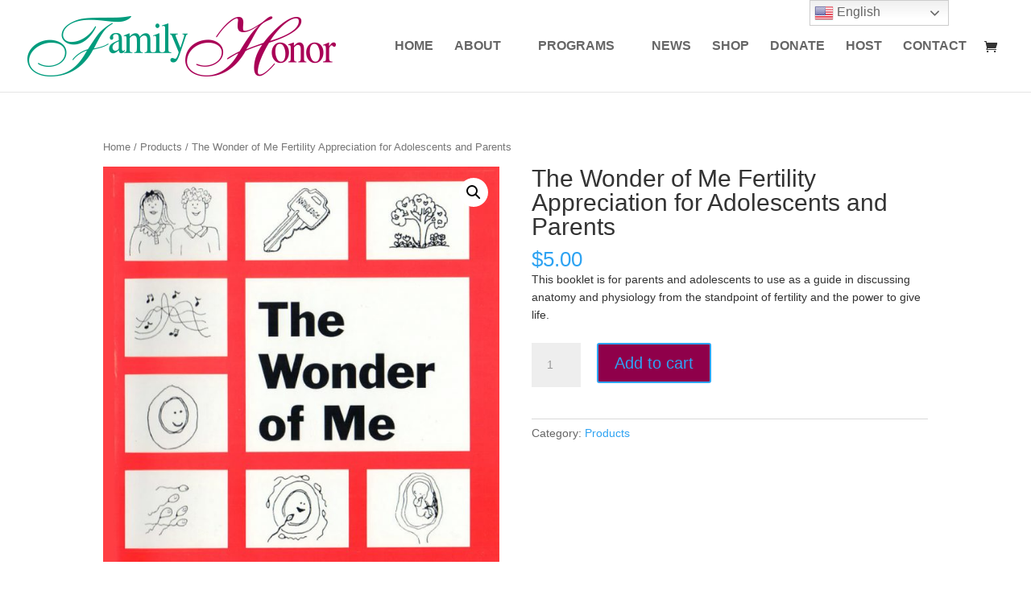

--- FILE ---
content_type: text/html; charset=UTF-8
request_url: http://familyhonor.mojoe.net/product/wonder-fertility-appreciation-adolescents-parents/
body_size: 17975
content:
<!DOCTYPE html>
<html lang="en-US">
<head>
	<meta charset="UTF-8" />
<meta http-equiv="X-UA-Compatible" content="IE=edge">
	<link rel="pingback" href="http://familyhonor.mojoe.net/xmlrpc.php" />

	<script type="text/javascript">
		document.documentElement.className = 'js';
	</script>
	
	<meta name='robots' content='index, follow, max-image-preview:large, max-snippet:-1, max-video-preview:-1' />

		<!-- Meta Tag Manager -->
		<meta name="keywords" content="Chastity Programs, Be Not Afraid, Virtue, Parenting, Theology of the Body, Intentionality, Sexual, Health, Family Values, Relationship Education, Abstinence, Parents, Single Parents, Health, Biblical Principles, Puberty, Columbia, South Carolina" />
		<meta name="description" content="Family Honor is a non-profit organization that presents parent-teen and parent-only programs on chastity, family communication, and Theology of the Body. " />
		<meta name="expires" content="1" />
		<meta name="robots" content="FOLLOW, INDEX" />
		<meta name="revisit-after" content="20 DAYS" />
		<meta name="distribution" content="Global" />
		<meta name="rating" content="General" />
		<meta name="Classification" content="BUSINESS AND ECONOMY" />
		<meta name="Copyright" content="Copyright Family Honor Inc., http://familyhonor.org, Chastity and Family Values education services in Columbia, South Carolina" />
		<meta http-equiv="reply-to" content="info@familyhonor.org" />
		<meta name="Location" content="Columbia, South Carolina" />
		<meta name="Language" content="English and Spanish" />
		<meta name="document-type" content="Public" />
		<meta name="document-rating" content="Safe for Kids" />
		<meta name="document-distribution" content="Global" />
		<meta name="document-classification" content="Internet" />
		<meta name="classification" content="Business and Economy" />
		<meta name="DC.Title" content="Chastity and Family Values education services in Columbia, South Carolina" />
		<meta name="DC.Creator" content="Copyright Famliy Honor Inc., https://familyhonor.org, Chastity and Family Values education services in Columbia, South Carolina" />
		<meta name="DC.Subject" content="Chastity and Family Values education services in Columbia, South Carolina" />
		<meta name="DC.Cescription" content="Family Honor is a non-profit organization that presents parent-teen and parent-only programs on chastity, family communication, and Theology of the Body. " />
		<meta name="DC.Coverage.PlacewName" content="Columbia, South Carolina" />
		<meta name="author" content="Famliy Honor Inc., https://familyhonor.org, Chastity and Family Values education services in Columbia, South Carolina" />
		<meta name="Owner" content="Copyright Famliy Honor Inc., https://familyhonor.org, Chastity and Family Values education services in Columbia, South Carolina" />
		<meta name="geo.position" content="34.004460;-81.027350" />
		<meta name="geo.country" content="US" />
		<meta name="geo.region" content="US-SC" />
		<meta name="geo.placename" content="Columbia, South Carolina, 29201, USA" />
		<meta name="ICBM" content="34.004460;-81.027350" />
		<meta name="tgn.id" content="7013641" />
		<meta name="tgn.name" content="Columbia" />
		<meta name="tgn.nation" content="United States" />
		<meta name="google-site-verification" content="pNa765YkdOHMbntN-kyXdafZHUmNhai1gHj_iy2Li74" />
		<!-- / Meta Tag Manager -->
<script type="text/javascript">
			let jqueryParams=[],jQuery=function(r){return jqueryParams=[...jqueryParams,r],jQuery},$=function(r){return jqueryParams=[...jqueryParams,r],$};window.jQuery=jQuery,window.$=jQuery;let customHeadScripts=!1;jQuery.fn=jQuery.prototype={},$.fn=jQuery.prototype={},jQuery.noConflict=function(r){if(window.jQuery)return jQuery=window.jQuery,$=window.jQuery,customHeadScripts=!0,jQuery.noConflict},jQuery.ready=function(r){jqueryParams=[...jqueryParams,r]},$.ready=function(r){jqueryParams=[...jqueryParams,r]},jQuery.load=function(r){jqueryParams=[...jqueryParams,r]},$.load=function(r){jqueryParams=[...jqueryParams,r]},jQuery.fn.ready=function(r){jqueryParams=[...jqueryParams,r]},$.fn.ready=function(r){jqueryParams=[...jqueryParams,r]};</script>
	<!-- This site is optimized with the Yoast SEO plugin v20.5 - https://yoast.com/wordpress/plugins/seo/ -->
	<title>The Wonder of Me Fertility Appreciation for Adolescents and Parents - Family Honor</title>
	<link rel="canonical" href="http://familyhonor.mojoe.net/product/wonder-fertility-appreciation-adolescents-parents/" />
	<script type="application/ld+json" class="yoast-schema-graph">{"@context":"https://schema.org","@graph":[{"@type":"WebPage","@id":"http://familyhonor.mojoe.net/product/wonder-fertility-appreciation-adolescents-parents/","url":"http://familyhonor.mojoe.net/product/wonder-fertility-appreciation-adolescents-parents/","name":"The Wonder of Me Fertility Appreciation for Adolescents and Parents - Family Honor","isPartOf":{"@id":"http://familyhonor.mojoe.net/#website"},"primaryImageOfPage":{"@id":"http://familyhonor.mojoe.net/product/wonder-fertility-appreciation-adolescents-parents/#primaryimage"},"image":{"@id":"http://familyhonor.mojoe.net/product/wonder-fertility-appreciation-adolescents-parents/#primaryimage"},"thumbnailUrl":"http://familyhonor.mojoe.net/wp-content/uploads/2017/09/The-Wonder-of-Me.jpg","datePublished":"2017-09-20T21:47:41+00:00","dateModified":"2022-06-10T15:51:42+00:00","breadcrumb":{"@id":"http://familyhonor.mojoe.net/product/wonder-fertility-appreciation-adolescents-parents/#breadcrumb"},"inLanguage":"en-US","potentialAction":[{"@type":"ReadAction","target":["http://familyhonor.mojoe.net/product/wonder-fertility-appreciation-adolescents-parents/"]}]},{"@type":"ImageObject","inLanguage":"en-US","@id":"http://familyhonor.mojoe.net/product/wonder-fertility-appreciation-adolescents-parents/#primaryimage","url":"http://familyhonor.mojoe.net/wp-content/uploads/2017/09/The-Wonder-of-Me.jpg","contentUrl":"http://familyhonor.mojoe.net/wp-content/uploads/2017/09/The-Wonder-of-Me.jpg","width":800,"height":800},{"@type":"BreadcrumbList","@id":"http://familyhonor.mojoe.net/product/wonder-fertility-appreciation-adolescents-parents/#breadcrumb","itemListElement":[{"@type":"ListItem","position":1,"name":"Home","item":"http://familyhonor.mojoe.net/"},{"@type":"ListItem","position":2,"name":"Shop","item":"http://familyhonor.mojoe.net/shop/"},{"@type":"ListItem","position":3,"name":"The Wonder of Me Fertility Appreciation for Adolescents and Parents"}]},{"@type":"WebSite","@id":"http://familyhonor.mojoe.net/#website","url":"http://familyhonor.mojoe.net/","name":"Family Honor","description":"Truth and Meaning of Sexuality, Love, and Family.","potentialAction":[{"@type":"SearchAction","target":{"@type":"EntryPoint","urlTemplate":"http://familyhonor.mojoe.net/?s={search_term_string}"},"query-input":"required name=search_term_string"}],"inLanguage":"en-US"}]}</script>
	<!-- / Yoast SEO plugin. -->


<link rel="alternate" type="application/rss+xml" title="Family Honor &raquo; Feed" href="http://familyhonor.mojoe.net/feed/" />
<link rel="alternate" type="application/rss+xml" title="Family Honor &raquo; Comments Feed" href="http://familyhonor.mojoe.net/comments/feed/" />
<link rel="alternate" type="application/rss+xml" title="Family Honor &raquo; The Wonder of Me Fertility Appreciation for Adolescents and Parents Comments Feed" href="http://familyhonor.mojoe.net/product/wonder-fertility-appreciation-adolescents-parents/feed/" />
<meta content="Divi v.4.20.4" name="generator"/><link rel='stylesheet' id='vtprd-front-end-style-css' href='http://familyhonor.mojoe.net/wp-content/plugins/pricing-deals-for-woocommerce/core/css/vtprd-front-end-min.css?ver=6.2' type='text/css' media='all' />
<link rel='stylesheet' id='wp-block-library-css' href='http://familyhonor.mojoe.net/wp-includes/css/dist/block-library/style.min.css?ver=6.2' type='text/css' media='all' />
<style id='wp-block-library-theme-inline-css' type='text/css'>
.wp-block-audio figcaption{color:#555;font-size:13px;text-align:center}.is-dark-theme .wp-block-audio figcaption{color:hsla(0,0%,100%,.65)}.wp-block-audio{margin:0 0 1em}.wp-block-code{border:1px solid #ccc;border-radius:4px;font-family:Menlo,Consolas,monaco,monospace;padding:.8em 1em}.wp-block-embed figcaption{color:#555;font-size:13px;text-align:center}.is-dark-theme .wp-block-embed figcaption{color:hsla(0,0%,100%,.65)}.wp-block-embed{margin:0 0 1em}.blocks-gallery-caption{color:#555;font-size:13px;text-align:center}.is-dark-theme .blocks-gallery-caption{color:hsla(0,0%,100%,.65)}.wp-block-image figcaption{color:#555;font-size:13px;text-align:center}.is-dark-theme .wp-block-image figcaption{color:hsla(0,0%,100%,.65)}.wp-block-image{margin:0 0 1em}.wp-block-pullquote{border-bottom:4px solid;border-top:4px solid;color:currentColor;margin-bottom:1.75em}.wp-block-pullquote cite,.wp-block-pullquote footer,.wp-block-pullquote__citation{color:currentColor;font-size:.8125em;font-style:normal;text-transform:uppercase}.wp-block-quote{border-left:.25em solid;margin:0 0 1.75em;padding-left:1em}.wp-block-quote cite,.wp-block-quote footer{color:currentColor;font-size:.8125em;font-style:normal;position:relative}.wp-block-quote.has-text-align-right{border-left:none;border-right:.25em solid;padding-left:0;padding-right:1em}.wp-block-quote.has-text-align-center{border:none;padding-left:0}.wp-block-quote.is-large,.wp-block-quote.is-style-large,.wp-block-quote.is-style-plain{border:none}.wp-block-search .wp-block-search__label{font-weight:700}.wp-block-search__button{border:1px solid #ccc;padding:.375em .625em}:where(.wp-block-group.has-background){padding:1.25em 2.375em}.wp-block-separator.has-css-opacity{opacity:.4}.wp-block-separator{border:none;border-bottom:2px solid;margin-left:auto;margin-right:auto}.wp-block-separator.has-alpha-channel-opacity{opacity:1}.wp-block-separator:not(.is-style-wide):not(.is-style-dots){width:100px}.wp-block-separator.has-background:not(.is-style-dots){border-bottom:none;height:1px}.wp-block-separator.has-background:not(.is-style-wide):not(.is-style-dots){height:2px}.wp-block-table{margin:0 0 1em}.wp-block-table td,.wp-block-table th{word-break:normal}.wp-block-table figcaption{color:#555;font-size:13px;text-align:center}.is-dark-theme .wp-block-table figcaption{color:hsla(0,0%,100%,.65)}.wp-block-video figcaption{color:#555;font-size:13px;text-align:center}.is-dark-theme .wp-block-video figcaption{color:hsla(0,0%,100%,.65)}.wp-block-video{margin:0 0 1em}.wp-block-template-part.has-background{margin-bottom:0;margin-top:0;padding:1.25em 2.375em}
</style>
<link rel='stylesheet' id='wc-blocks-vendors-style-css' href='http://familyhonor.mojoe.net/wp-content/plugins/woocommerce/packages/woocommerce-blocks/build/wc-blocks-vendors-style.css?ver=9.8.4' type='text/css' media='all' />
<link rel='stylesheet' id='wc-blocks-style-css' href='http://familyhonor.mojoe.net/wp-content/plugins/woocommerce/packages/woocommerce-blocks/build/wc-blocks-style.css?ver=9.8.4' type='text/css' media='all' />
<style id='global-styles-inline-css' type='text/css'>
body{--wp--preset--color--black: #000000;--wp--preset--color--cyan-bluish-gray: #abb8c3;--wp--preset--color--white: #ffffff;--wp--preset--color--pale-pink: #f78da7;--wp--preset--color--vivid-red: #cf2e2e;--wp--preset--color--luminous-vivid-orange: #ff6900;--wp--preset--color--luminous-vivid-amber: #fcb900;--wp--preset--color--light-green-cyan: #7bdcb5;--wp--preset--color--vivid-green-cyan: #00d084;--wp--preset--color--pale-cyan-blue: #8ed1fc;--wp--preset--color--vivid-cyan-blue: #0693e3;--wp--preset--color--vivid-purple: #9b51e0;--wp--preset--gradient--vivid-cyan-blue-to-vivid-purple: linear-gradient(135deg,rgba(6,147,227,1) 0%,rgb(155,81,224) 100%);--wp--preset--gradient--light-green-cyan-to-vivid-green-cyan: linear-gradient(135deg,rgb(122,220,180) 0%,rgb(0,208,130) 100%);--wp--preset--gradient--luminous-vivid-amber-to-luminous-vivid-orange: linear-gradient(135deg,rgba(252,185,0,1) 0%,rgba(255,105,0,1) 100%);--wp--preset--gradient--luminous-vivid-orange-to-vivid-red: linear-gradient(135deg,rgba(255,105,0,1) 0%,rgb(207,46,46) 100%);--wp--preset--gradient--very-light-gray-to-cyan-bluish-gray: linear-gradient(135deg,rgb(238,238,238) 0%,rgb(169,184,195) 100%);--wp--preset--gradient--cool-to-warm-spectrum: linear-gradient(135deg,rgb(74,234,220) 0%,rgb(151,120,209) 20%,rgb(207,42,186) 40%,rgb(238,44,130) 60%,rgb(251,105,98) 80%,rgb(254,248,76) 100%);--wp--preset--gradient--blush-light-purple: linear-gradient(135deg,rgb(255,206,236) 0%,rgb(152,150,240) 100%);--wp--preset--gradient--blush-bordeaux: linear-gradient(135deg,rgb(254,205,165) 0%,rgb(254,45,45) 50%,rgb(107,0,62) 100%);--wp--preset--gradient--luminous-dusk: linear-gradient(135deg,rgb(255,203,112) 0%,rgb(199,81,192) 50%,rgb(65,88,208) 100%);--wp--preset--gradient--pale-ocean: linear-gradient(135deg,rgb(255,245,203) 0%,rgb(182,227,212) 50%,rgb(51,167,181) 100%);--wp--preset--gradient--electric-grass: linear-gradient(135deg,rgb(202,248,128) 0%,rgb(113,206,126) 100%);--wp--preset--gradient--midnight: linear-gradient(135deg,rgb(2,3,129) 0%,rgb(40,116,252) 100%);--wp--preset--duotone--dark-grayscale: url('#wp-duotone-dark-grayscale');--wp--preset--duotone--grayscale: url('#wp-duotone-grayscale');--wp--preset--duotone--purple-yellow: url('#wp-duotone-purple-yellow');--wp--preset--duotone--blue-red: url('#wp-duotone-blue-red');--wp--preset--duotone--midnight: url('#wp-duotone-midnight');--wp--preset--duotone--magenta-yellow: url('#wp-duotone-magenta-yellow');--wp--preset--duotone--purple-green: url('#wp-duotone-purple-green');--wp--preset--duotone--blue-orange: url('#wp-duotone-blue-orange');--wp--preset--font-size--small: 13px;--wp--preset--font-size--medium: 20px;--wp--preset--font-size--large: 36px;--wp--preset--font-size--x-large: 42px;--wp--preset--spacing--20: 0.44rem;--wp--preset--spacing--30: 0.67rem;--wp--preset--spacing--40: 1rem;--wp--preset--spacing--50: 1.5rem;--wp--preset--spacing--60: 2.25rem;--wp--preset--spacing--70: 3.38rem;--wp--preset--spacing--80: 5.06rem;--wp--preset--shadow--natural: 6px 6px 9px rgba(0, 0, 0, 0.2);--wp--preset--shadow--deep: 12px 12px 50px rgba(0, 0, 0, 0.4);--wp--preset--shadow--sharp: 6px 6px 0px rgba(0, 0, 0, 0.2);--wp--preset--shadow--outlined: 6px 6px 0px -3px rgba(255, 255, 255, 1), 6px 6px rgba(0, 0, 0, 1);--wp--preset--shadow--crisp: 6px 6px 0px rgba(0, 0, 0, 1);}body { margin: 0;--wp--style--global--content-size: 823px;--wp--style--global--wide-size: 1080px; }.wp-site-blocks > .alignleft { float: left; margin-right: 2em; }.wp-site-blocks > .alignright { float: right; margin-left: 2em; }.wp-site-blocks > .aligncenter { justify-content: center; margin-left: auto; margin-right: auto; }:where(.is-layout-flex){gap: 0.5em;}body .is-layout-flow > .alignleft{float: left;margin-inline-start: 0;margin-inline-end: 2em;}body .is-layout-flow > .alignright{float: right;margin-inline-start: 2em;margin-inline-end: 0;}body .is-layout-flow > .aligncenter{margin-left: auto !important;margin-right: auto !important;}body .is-layout-constrained > .alignleft{float: left;margin-inline-start: 0;margin-inline-end: 2em;}body .is-layout-constrained > .alignright{float: right;margin-inline-start: 2em;margin-inline-end: 0;}body .is-layout-constrained > .aligncenter{margin-left: auto !important;margin-right: auto !important;}body .is-layout-constrained > :where(:not(.alignleft):not(.alignright):not(.alignfull)){max-width: var(--wp--style--global--content-size);margin-left: auto !important;margin-right: auto !important;}body .is-layout-constrained > .alignwide{max-width: var(--wp--style--global--wide-size);}body .is-layout-flex{display: flex;}body .is-layout-flex{flex-wrap: wrap;align-items: center;}body .is-layout-flex > *{margin: 0;}body{padding-top: 0px;padding-right: 0px;padding-bottom: 0px;padding-left: 0px;}a:where(:not(.wp-element-button)){text-decoration: underline;}.wp-element-button, .wp-block-button__link{background-color: #32373c;border-width: 0;color: #fff;font-family: inherit;font-size: inherit;line-height: inherit;padding: calc(0.667em + 2px) calc(1.333em + 2px);text-decoration: none;}.has-black-color{color: var(--wp--preset--color--black) !important;}.has-cyan-bluish-gray-color{color: var(--wp--preset--color--cyan-bluish-gray) !important;}.has-white-color{color: var(--wp--preset--color--white) !important;}.has-pale-pink-color{color: var(--wp--preset--color--pale-pink) !important;}.has-vivid-red-color{color: var(--wp--preset--color--vivid-red) !important;}.has-luminous-vivid-orange-color{color: var(--wp--preset--color--luminous-vivid-orange) !important;}.has-luminous-vivid-amber-color{color: var(--wp--preset--color--luminous-vivid-amber) !important;}.has-light-green-cyan-color{color: var(--wp--preset--color--light-green-cyan) !important;}.has-vivid-green-cyan-color{color: var(--wp--preset--color--vivid-green-cyan) !important;}.has-pale-cyan-blue-color{color: var(--wp--preset--color--pale-cyan-blue) !important;}.has-vivid-cyan-blue-color{color: var(--wp--preset--color--vivid-cyan-blue) !important;}.has-vivid-purple-color{color: var(--wp--preset--color--vivid-purple) !important;}.has-black-background-color{background-color: var(--wp--preset--color--black) !important;}.has-cyan-bluish-gray-background-color{background-color: var(--wp--preset--color--cyan-bluish-gray) !important;}.has-white-background-color{background-color: var(--wp--preset--color--white) !important;}.has-pale-pink-background-color{background-color: var(--wp--preset--color--pale-pink) !important;}.has-vivid-red-background-color{background-color: var(--wp--preset--color--vivid-red) !important;}.has-luminous-vivid-orange-background-color{background-color: var(--wp--preset--color--luminous-vivid-orange) !important;}.has-luminous-vivid-amber-background-color{background-color: var(--wp--preset--color--luminous-vivid-amber) !important;}.has-light-green-cyan-background-color{background-color: var(--wp--preset--color--light-green-cyan) !important;}.has-vivid-green-cyan-background-color{background-color: var(--wp--preset--color--vivid-green-cyan) !important;}.has-pale-cyan-blue-background-color{background-color: var(--wp--preset--color--pale-cyan-blue) !important;}.has-vivid-cyan-blue-background-color{background-color: var(--wp--preset--color--vivid-cyan-blue) !important;}.has-vivid-purple-background-color{background-color: var(--wp--preset--color--vivid-purple) !important;}.has-black-border-color{border-color: var(--wp--preset--color--black) !important;}.has-cyan-bluish-gray-border-color{border-color: var(--wp--preset--color--cyan-bluish-gray) !important;}.has-white-border-color{border-color: var(--wp--preset--color--white) !important;}.has-pale-pink-border-color{border-color: var(--wp--preset--color--pale-pink) !important;}.has-vivid-red-border-color{border-color: var(--wp--preset--color--vivid-red) !important;}.has-luminous-vivid-orange-border-color{border-color: var(--wp--preset--color--luminous-vivid-orange) !important;}.has-luminous-vivid-amber-border-color{border-color: var(--wp--preset--color--luminous-vivid-amber) !important;}.has-light-green-cyan-border-color{border-color: var(--wp--preset--color--light-green-cyan) !important;}.has-vivid-green-cyan-border-color{border-color: var(--wp--preset--color--vivid-green-cyan) !important;}.has-pale-cyan-blue-border-color{border-color: var(--wp--preset--color--pale-cyan-blue) !important;}.has-vivid-cyan-blue-border-color{border-color: var(--wp--preset--color--vivid-cyan-blue) !important;}.has-vivid-purple-border-color{border-color: var(--wp--preset--color--vivid-purple) !important;}.has-vivid-cyan-blue-to-vivid-purple-gradient-background{background: var(--wp--preset--gradient--vivid-cyan-blue-to-vivid-purple) !important;}.has-light-green-cyan-to-vivid-green-cyan-gradient-background{background: var(--wp--preset--gradient--light-green-cyan-to-vivid-green-cyan) !important;}.has-luminous-vivid-amber-to-luminous-vivid-orange-gradient-background{background: var(--wp--preset--gradient--luminous-vivid-amber-to-luminous-vivid-orange) !important;}.has-luminous-vivid-orange-to-vivid-red-gradient-background{background: var(--wp--preset--gradient--luminous-vivid-orange-to-vivid-red) !important;}.has-very-light-gray-to-cyan-bluish-gray-gradient-background{background: var(--wp--preset--gradient--very-light-gray-to-cyan-bluish-gray) !important;}.has-cool-to-warm-spectrum-gradient-background{background: var(--wp--preset--gradient--cool-to-warm-spectrum) !important;}.has-blush-light-purple-gradient-background{background: var(--wp--preset--gradient--blush-light-purple) !important;}.has-blush-bordeaux-gradient-background{background: var(--wp--preset--gradient--blush-bordeaux) !important;}.has-luminous-dusk-gradient-background{background: var(--wp--preset--gradient--luminous-dusk) !important;}.has-pale-ocean-gradient-background{background: var(--wp--preset--gradient--pale-ocean) !important;}.has-electric-grass-gradient-background{background: var(--wp--preset--gradient--electric-grass) !important;}.has-midnight-gradient-background{background: var(--wp--preset--gradient--midnight) !important;}.has-small-font-size{font-size: var(--wp--preset--font-size--small) !important;}.has-medium-font-size{font-size: var(--wp--preset--font-size--medium) !important;}.has-large-font-size{font-size: var(--wp--preset--font-size--large) !important;}.has-x-large-font-size{font-size: var(--wp--preset--font-size--x-large) !important;}
.wp-block-navigation a:where(:not(.wp-element-button)){color: inherit;}
:where(.wp-block-columns.is-layout-flex){gap: 2em;}
.wp-block-pullquote{font-size: 1.5em;line-height: 1.6;}
</style>
<link rel='stylesheet' id='photoswipe-css' href='http://familyhonor.mojoe.net/wp-content/plugins/woocommerce/assets/css/photoswipe/photoswipe.min.css?ver=7.6.0' type='text/css' media='all' />
<link rel='stylesheet' id='photoswipe-default-skin-css' href='http://familyhonor.mojoe.net/wp-content/plugins/woocommerce/assets/css/photoswipe/default-skin/default-skin.min.css?ver=7.6.0' type='text/css' media='all' />
<link rel='stylesheet' id='woocommerce-layout-css' href='http://familyhonor.mojoe.net/wp-content/plugins/woocommerce/assets/css/woocommerce-layout.css?ver=7.6.0' type='text/css' media='all' />
<link rel='stylesheet' id='woocommerce-smallscreen-css' href='http://familyhonor.mojoe.net/wp-content/plugins/woocommerce/assets/css/woocommerce-smallscreen.css?ver=7.6.0' type='text/css' media='only screen and (max-width: 768px)' />
<link rel='stylesheet' id='woocommerce-general-css' href='http://familyhonor.mojoe.net/wp-content/plugins/woocommerce/assets/css/woocommerce.css?ver=7.6.0' type='text/css' media='all' />
<style id='woocommerce-inline-inline-css' type='text/css'>
.woocommerce form .form-row .required { visibility: visible; }
</style>
<link rel='stylesheet' id='divi-style-css' href='http://familyhonor.mojoe.net/wp-content/themes/Divi/style-static.min.css?ver=4.20.4' type='text/css' media='all' />
<script type='text/javascript' src='http://familyhonor.mojoe.net/wp-includes/js/jquery/jquery.min.js?ver=3.6.3' id='jquery-core-js'></script>
<script type='text/javascript' src='http://familyhonor.mojoe.net/wp-includes/js/jquery/jquery-migrate.min.js?ver=3.4.0' id='jquery-migrate-js'></script>
<script type='text/javascript' id='jquery-js-after'>
jqueryParams.length&&$.each(jqueryParams,function(e,r){if("function"==typeof r){var n=String(r);n.replace("$","jQuery");var a=new Function("return "+n)();$(document).ready(a)}});
</script>
<link rel="https://api.w.org/" href="http://familyhonor.mojoe.net/wp-json/" /><link rel="alternate" type="application/json" href="http://familyhonor.mojoe.net/wp-json/wp/v3/product/6101" /><link rel="EditURI" type="application/rsd+xml" title="RSD" href="http://familyhonor.mojoe.net/xmlrpc.php?rsd" />
<link rel="wlwmanifest" type="application/wlwmanifest+xml" href="http://familyhonor.mojoe.net/wp-includes/wlwmanifest.xml" />
<meta name="generator" content="WordPress 6.2" />
<meta name="generator" content="WooCommerce 7.6.0" />
<link rel='shortlink' href='http://familyhonor.mojoe.net/?p=6101' />
<link rel="alternate" type="application/json+oembed" href="http://familyhonor.mojoe.net/wp-json/oembed/1.0/embed?url=http%3A%2F%2Ffamilyhonor.mojoe.net%2Fproduct%2Fwonder-fertility-appreciation-adolescents-parents%2F" />
<link rel="alternate" type="text/xml+oembed" href="http://familyhonor.mojoe.net/wp-json/oembed/1.0/embed?url=http%3A%2F%2Ffamilyhonor.mojoe.net%2Fproduct%2Fwonder-fertility-appreciation-adolescents-parents%2F&#038;format=xml" />
<meta name="viewport" content="width=device-width, initial-scale=1.0, maximum-scale=1.0, user-scalable=0" />	<noscript><style>.woocommerce-product-gallery{ opacity: 1 !important; }</style></noscript>
	<style type="text/css" id="custom-background-css">
body.custom-background { background-color: #ffffff; }
</style>
	<!-- Google Tag Manager -->
<script>(function(w,d,s,l,i){w[l]=w[l]||[];w[l].push({'gtm.start':
new Date().getTime(),event:'gtm.js'});var f=d.getElementsByTagName(s)[0],
j=d.createElement(s),dl=l!='dataLayer'?'&l='+l:'';j.async=true;j.src=
'https://www.googletagmanager.com/gtm.js?id='+i+dl;f.parentNode.insertBefore(j,f);
})(window,document,'script','dataLayer','GTM-NZHGF9L');</script>
<!-- End Google Tag Manager -->
<!-- Global site tag (gtag.js) - Google Analytics -->
<script async src="https://www.googletagmanager.com/gtag/js?id=UA-26220850-1"></script>
<script>
  window.dataLayer = window.dataLayer || [];
  function gtag(){dataLayer.push(arguments);}
  gtag('js', new Date());

  gtag('config', 'UA-26220850-1');
</script>

<script>
	(function ($) {
		var pa_equalize_button_height = "true";

		if (pa_equalize_button_height == "false") {
			function pa_equalize_blog_post_height(blog) {
				var articles = blog.find('article');
				var heights = [];

				articles.each(function () {
					var height = 0;
					height += ($(this).find('.et_pb_image_container, .et_main_video_container').length != 0) ? $(this).find('.et_pb_image_container, .et_main_video_container').outerHeight(true) : 0;
					height += $(this).find('.entry-title').outerHeight(true);
					height += ($(this).find('.post-meta').length != 0) ? $(this).find('.post-meta').outerHeight(true) : 0;
					height += ($(this).find('.post-content').length != 0) ? $(this).find('.post-content').outerHeight(true) : 0;

					heights.push(height);
				});

				var max_height = Math.max.apply(Math, heights);

				articles.each(function () {
					$(this).height(max_height);
				});
			}
		} else {
			function pa_equalize_blog_post_height(blog) {
				var articles = blog.find('article');
				var heights = [];
				var btnheights = [];

				articles.each(function () {
					var height = 0;
					var btnheight = 0;
					var basebtnmargin = 20;

					height += ($(this).find('.et_pb_image_container, .et_main_video_container').length != 0) ? $(this).find('.et_pb_image_container, .et_main_video_container').outerHeight(true) : 0;
					height += $(this).find('.entry-title').outerHeight(true);
					height += $(this).find('.post-meta').outerHeight(true);
					height += $(this).find('.post-content').outerHeight(true);

					btnheight += ($(this).find('.et_pb_image_container, .et_main_video_container').length != 0) ? $(this).find('.et_pb_image_container, .et_main_video_container').outerHeight(true) : 0;
					btnheight += $(this).find('.entry-title').outerHeight(true);
					btnheight += $(this).find('.post-meta').outerHeight(true);
					btnheight += $(this).find(".post-content p").outerHeight(true);
					btnheight += basebtnmargin;

					heights.push(height);
					btnheights.push(btnheight);

				});

				var max_height = Math.max.apply(Math, heights);
				var max_btn_height = Math.max.apply(Math, btnheights);

				articles.each(function () {
					$(this).height(max_height);

					var eachheight = 0;
					var eachbasebtnmargin = 20;
					eachheight += ($(this).find('.et_pb_image_container, .et_main_video_container').length != 0) ? $(this).find('.et_pb_image_container, .et_main_video_container').outerHeight(true) : 0;
					eachheight += $(this).find('.entry-title').outerHeight(true);
					eachheight += $(this).find('.post-meta').outerHeight(true);
					eachheight += $(this).find(".post-content p").outerHeight(true);
					eachheight += eachbasebtnmargin;

					var requiredbtnmargin = (max_btn_height - eachheight) + eachbasebtnmargin;
					$(this).find(".more-link").css("margin-top", requiredbtnmargin + "px");
				});
			}
		}
    
		$(document).ready(function () {
			$(window).resize(function () {
				if ($(this).width() >= 768) {

					$(".pa-blog-equal-height article").each(function () {
						$(this).removeClass("pa-auto-height");
						$(this).find(".more-link").removeClass("pa-auto-margin");
					})
					$('.pa-blog-equal-height').each(function () {
						pa_equalize_blog_post_height($(this));
					});

					$('.pa-blog-equal-height').each(function () {
						var pa_blog = $(this);

						pa_equalize_blog_post_height(pa_blog);

						var observer = new MutationObserver(function (mutations) {
							pa_equalize_blog_post_height(pa_blog);
						});

						var config = {
							subtree: true,
							childList: true
						};

						observer.observe(pa_blog[0], config);
					});

					$(document).ajaxComplete(function () {
						$('.pa-blog-equal-height').imagesLoaded().then(function () {
							$('.pa-blog-equal-height').each(function () {
								pa_equalize_blog_post_height($(this));
							});
						});
					});

					$.fn.imagesLoaded = function () {
						var $imgs = this.find('img[src!=""]');
						var dfds = [];

						if (!$imgs.length) {
							return $.Deferred().resolve().promise();
						}

						$imgs.each(function () {
							var dfd = $.Deferred();
							dfds.push(dfd);
							var img = new Image();

							img.onload = function () {
								dfd.resolve();
							};

							img.onerror = function () {
								dfd.resolve();
							};

							img.src = this.src;
						});

						return $.when.apply($, dfds);
					}
				} else {
					$(".pa-blog-equal-height article").each(function () {
						$(this).addClass("pa-auto-height");
						$(this).find(".more-link").addClass("pa-auto-margin");
					})
				}
			});
		});
	})(jQuery); 
</script>

<!-- Structure Data -->
<script type='application/ld+json'> 
{
  "@context":"http://www.schema.org",
  "@graph":[{"@type":["ProfessionalService","LocalBusiness","Organization"],
  "@id":"https://familyhonor.org/#organization",
  "name":"Family Honor Inc.",
  "sameAs":[
    "http://www.facebook.com/pages/Family-Honor-Inc/140863949336824?fref=ts",
    "https://twitter.com/FamilyHonorInc",
    "http://www.youtube.com/user/FamilyHonor100"
  ],           
  "url":"https://familyhonor.org/",
  "logo":{"@type":"ImageObject",
  "@id":"https://familyhonor.org/#web-design-header-image",
  "url":"https://familyhonor.org/wp-content/uploads/2022/07/Wedding-Family-Honor.jpg",
  "caption":"Family Honor - truth and meaning of sexuality, love, and family - Located in Columbia SC","inLanguage":"en-US",
  "width":"1920","height":"700"},
  
  "openingHours":["Monday,Tuesday,Wednesday,Thursday,Friday, 09:00-17:00"],
  "image":{"@id":"https://familyhonor.org/wp-content/uploads/2022/06/Family-Honor-Logo.png"
  },             
  "priceRange":"$000-$0000",
  "telephone":"+1-803-929-0858",
  "email":"info@familyhonor.org", 
  "description":"Family Honor is a non-profit organization that presents parent-teen and parent-only programs on chastity, family communication, and Theology of the Body.  We also provide half day seminars and weekend continuing education courses and develop resources for parents and ministry leaders.",
  "address":{"@type":"PostalAddress",
    "streetAddress":"1226 Pickens St UNIT 101",
    "addressLocality":"Columbia",
    "addressRegion":"South Carolina",
    "postalCode":"29201",
    "addressCountry":"United States"},
  "geo":{"@type":"GeoCoordinates",
    "latitude":"34.004460",
    "longitude":"-81.027350"},
  "hasMap":"https://goo.gl/maps/XwZBGGFwD1cL9ycU8",
  
  "contactPoint":{"@type": "ContactPoint",
    "contactType":"Customer Service",
    "telephone":"1-803-929-0858"},
  "reviewRating":{"@type":"Rating",
	"ratingValue":"5",
    "reviewCount":"5"}}]}
 </script><style id="et-divi-customizer-global-cached-inline-styles">body,,,,,,,,,,,,{font-size:20px},{font-size:22px}body{color:#333333},,,,,{color:#333333}body{line-height:1.6em}.woocommerce #respond input#submit,.woocommerce-page #respond input#submit,.woocommerce #content input.button,.woocommerce-page #content input.button,.woocommerce-message,.woocommerce-error,.woocommerce-info{background:#a90056!important}#et_search_icon:hover,.mobile_menu_bar:before,.mobile_menu_bar:after,.et_toggle_slide_menu:after,.et-social-icon a:hover,,,,,,.woocommerce div.product span.price,.woocommerce-page div.product span.price,.woocommerce #content div.product span.price,.woocommerce-page #content div.product span.price,.woocommerce div.product p.price,.woocommerce-page div.product p.price,.woocommerce #content div.product p.price,.woocommerce-page #content div.product p.price,,.woocommerce .star-rating span:before,.woocommerce-page .star-rating span:before,,,,,.wp-pagenavi span.current,.wp-pagenavi a:hover,,,{color:#a90056},,,,,,,,,,,,,,,.woocommerce #respond input#submit.alt,.woocommerce-page #respond input#submit.alt,,,,,,,,,,{color:#a90056}{color:#a90056},,,,,{border-color:#a90056},,,,,,,{background-color:#a90056},,,,,{max-width:1920px}.et_boxed_layout #page-container,.et_boxed_layout.et_non_fixed_nav.et_transparent_nav #page-container #top-header,.et_boxed_layout.et_non_fixed_nav.et_transparent_nav #page-container #main-header,.et_fixed_nav.et_boxed_layout #page-container #top-header,.et_fixed_nav.et_boxed_layout #page-container #main-header,.et_boxed_layout #page-container .container,{max-width:2080px}{color:#a90056}.et_secondary_nav_enabled #page-container #top-header{background-color:#a90056!important}#et-secondary-nav li ul{background-color:#a90056}.et_header_style_centered .mobile_nav .select_page,.et_header_style_split .mobile_nav .select_page,.et_nav_text_color_light #top-menu>li>a,.et_nav_text_color_dark #top-menu>li>a,#top-menu a,,,,#et_search_icon:before,.et_search_form_container input,span.et_close_search_field:after,#et-top-navigation .et-cart-info{color:#333333}.et_search_form_container input::-moz-placeholder{color:#333333}.et_search_form_container input::-webkit-input-placeholder{color:#333333}.et_search_form_container input:-ms-input-placeholder{color:#333333}#top-menu li a{font-size:16px}body.et_vertical_nav .container.et_search_form_container .et-search-form input{font-size:16px!important}#top-menu li a,.et_search_form_container input{font-weight:bold;font-style:normal;text-transform:uppercase;text-decoration:none}.et_search_form_container input::-moz-placeholder{font-weight:bold;font-style:normal;text-transform:uppercase;text-decoration:none}.et_search_form_container input::-webkit-input-placeholder{font-weight:bold;font-style:normal;text-transform:uppercase;text-decoration:none}.et_search_form_container input:-ms-input-placeholder{font-weight:bold;font-style:normal;text-transform:uppercase;text-decoration:none}#top-menu li.current-menu-ancestor>a,#top-menu li.current-menu-item>a,#top-menu li.current_page_item>a{color:#a90056}#main-footer .footer-widget h4,#main-footer .widget_block h1,#main-footer .widget_block h2,#main-footer .widget_block h3,#main-footer .widget_block h4,#main-footer .widget_block h5,#main-footer .widget_block h6{color:#a90056}.footer-widget li:before{border-color:#a90056}#footer-widgets .footer-widget li:before{top:14px},,,,,,,,.woocommerce #respond input#submit.alt,.woocommerce-page #respond input#submit.alt,,,,,,,,,.woocommerce #respond input#submit,.woocommerce-page #respond input#submit,,,.woocommerce-message a.button.wc-forward,{font-size:16px;border-width:0px!important;border-radius:5px},,,,,,,,.woocommerce.et_pb_button_helper_class #respond input#submit.alt,.woocommerce-page.et_pb_button_helper_class #respond input#submit.alt,,,,,,,,,.woocommerce.et_pb_button_helper_class #respond input#submit,.woocommerce-page.et_pb_button_helper_class #respond input#submit,,,,{color:#ffffff},,,,,,.woocommerce #respond input#submit.alt:after,.woocommerce-page #respond input#submit.alt:after,,,,,,,,,.woocommerce #respond input#submit:after,.woocommerce-page #respond input#submit:after,,,{font-size:25.6px}body .et_pb_bg_layout_light.et_pb_button:hover,body .et_pb_bg_layout_light .et_pb_button:hover,body .et_pb_button:hover{color:#ffffff!important;background-color:#a90056;border-radius:5px},,,,,,,,.woocommerce #respond input#submit.alt:hover,.woocommerce-page #respond input#submit.alt:hover,,,,,,,,,.woocommerce #respond input#submit:hover,.woocommerce-page #respond input#submit:hover,,{color:#ffffff!important;background-color:#a90056!important;border-radius:5px}@media only screen and (min-width:981px){{padding:2% 0}{padding:0}{padding:0% 0}.et_header_style_left #et-top-navigation,.et_header_style_split #et-top-navigation{padding:50px 0 0 0}.et_header_style_left #et-top-navigation nav>ul>li>a,.et_header_style_split #et-top-navigation nav>ul>li>a{padding-bottom:50px}.et_header_style_split .centered-inline-logo-wrap{width:100px;margin:-100px 0}.et_header_style_split .centered-inline-logo-wrap #logo{max-height:100px}.et_pb_svg_logo.et_header_style_split .centered-inline-logo-wrap #logo{height:100px}.et_header_style_centered #top-menu>li>a{padding-bottom:18px}.et_header_style_slide #et-top-navigation,.et_header_style_fullscreen #et-top-navigation{padding:41px 0 41px 0!important}.et_header_style_centered #main-header .logo_container{height:100px}#logo{max-height:69%}.et_pb_svg_logo #logo{height:69%}.et_header_style_left .et-fixed-header #et-top-navigation,.et_header_style_split .et-fixed-header #et-top-navigation{padding:25px 0 0 0}.et_header_style_left .et-fixed-header #et-top-navigation nav>ul>li>a,.et_header_style_split .et-fixed-header #et-top-navigation nav>ul>li>a{padding-bottom:25px}.et_header_style_centered header#main-header.et-fixed-header .logo_container{height:50px}.et_header_style_split #main-header.et-fixed-header .centered-inline-logo-wrap{width:50px;margin:-50px 0}.et_header_style_split .et-fixed-header .centered-inline-logo-wrap #logo{max-height:50px}.et_pb_svg_logo.et_header_style_split .et-fixed-header .centered-inline-logo-wrap #logo{height:50px}.et_header_style_slide .et-fixed-header #et-top-navigation,.et_header_style_fullscreen .et-fixed-header #et-top-navigation{padding:16px 0 16px 0!important}.et_fixed_nav #page-container .et-fixed-header#top-header{background-color:#ffffff!important}.et_fixed_nav #page-container .et-fixed-header#top-header #et-secondary-nav li ul{background-color:#ffffff}.et-fixed-header #top-menu a,.et-fixed-header #et_search_icon:before,.et-fixed-header #et_top_search .et-search-form input,.et-fixed-header .et_search_form_container input,.et-fixed-header .et_close_search_field:after,.et-fixed-header #et-top-navigation .et-cart-info{color:#333333!important}.et-fixed-header .et_search_form_container input::-moz-placeholder{color:#333333!important}.et-fixed-header .et_search_form_container input::-webkit-input-placeholder{color:#333333!important}.et-fixed-header .et_search_form_container input:-ms-input-placeholder{color:#333333!important}.et-fixed-header #top-menu li.current-menu-ancestor>a,.et-fixed-header #top-menu li.current-menu-item>a,.et-fixed-header #top-menu li.current_page_item>a{color:#a90056!important}.et-fixed-header#top-header a{color:#333333}}@media only screen and (min-width:2400px){{padding:0px 0}{padding:48px 0}.single.et_pb_pagebuilder_layout.et_full_width_page .et_post_meta_wrapper{padding-top:0px}{padding:0}},,{font-size:40px},,{font-size:34px}{font-size:29px},,,,,,,,,,,,,,,,,,,,,,{font-size:24px}{font-size:21px}{font-size:18px}{font-size:61px},,,,,{font-size:21px},,,,,{font-family:'Roboto',sans-serif}body,,,{font-family:'Cabin',sans-serif}{font-family:'Cabin',sans-serif}#main-header,#et-top-navigation{font-family:'Cabin',sans-serif}#top-menu li li a{padding:6px 20px;width:350px!important}.nav li ul{width:400px!important}.et-search-form,.nav li ul,.et_mobile_menu,.footer-widget li:before,.et_pb_pricing li:before,blockquote{border-color:#fff!important}#top-menu a:hover{color:#a90056!important}.et_mobile_menu li a,.nav li li a{font-family:Cabin;font-weight:normal!important;text-transform:capitalize!important}.pa-blog-equal-height .pa-auto-height{height:auto!important}.pa-blog-equal-height .pa-auto-margin{margin-top:20px!important}.gform_wrapper.gravity-theme .ginput_complex label,.gform_wrapper.gravity-theme .ginput_complex legend{color:#fff}.gform_wrapper.gravity-theme .gform_footer button,.gform_wrapper.gravity-theme .gform_footer input,.gform_wrapper.gravity-theme .gform_page_footer button,.gform_wrapper.gravity-theme .gform_page_footer input{padding:10px 45px;border:none;color:#fff;background-color:#8f004a;border-radius:5px;font-size:18px;text-transform:uppercase}.gform_wrapper.gravity-theme .gform_footer button:hover,.gform_wrapper.gravity-theme .gform_footer input:hover,.gform_wrapper.gravity-theme .gform_page_footer button:hover,.gform_wrapper.gravity-theme .gform_page_footer input:hover{padding:10px 45px;border:none;color:#fff;background-color:#a90056;border-radius:5px;font-size:18px;text-transform:uppercase}.woocommerce div.product form.cart .button{background-color:#8f004a}.woocommerce.et_pb_button_helper_class a.button,.woocommerce-page.et_pb_button_helper_class a.button{color:#a90056}.woocommerce.et_pb_button_helper_class a.button:hover,.woocommerce-page.et_pb_button_helper_class a.button:hover{color:#a90056;background-color:#000!important}body #page-container .et_pb_section .et_pb_wc_cart_totals_0 a.checkout-button.button,.et_pb_wc_cart_totals_0 button.button{background-color:#8f004a}.gform_legacy_markup_wrapper .top_label .gfield_label,.gform_legacy_markup_wrapper legend.gfield_label{color:#fff}.gform_legacy_markup_wrapper form li,.gform_legacy_markup_wrapper li{color:#fff}.gform_legacy_markup_wrapper .gform_footer input.button,.gform_legacy_markup_wrapper .gform_footer input[type=submit],.gform_legacy_markup_wrapper .gform_page_footer input.button,.gform_legacy_markup_wrapper .gform_page_footer input[type=submit]{padding:10px 45px;border:none;color:#fff;background-color:#8f004a;border-radius:5px;font-size:18px;text-transform:uppercase}.gform_legacy_markup_wrapper .gform_footer input.button:hover,.gform_legacy_markup_wrapper .gform_footer input:hover[type=submit],.gform_legacy_markup_wrapper .gform_page_footer input.button:hover,.gform_legacy_markup_wrapper .gform_page_footer input:hover[type=submit]{padding:10px 45px;border:none;color:#fff;background-color:#a90056;border-radius:5px;font-size:18px;text-transform:uppercase}.gform_body a{color:#0cc7a1}#et-secondary-nav .menu-item-has-children>a:first-child:after,#top-menu .menu-item-has-children>a:first-child:after{content:" "}.regbutton{background-color:#800000;padding:10px 25px 10px 25px;color:#fff!important;border-radius:5px;float:right}</style></head>
<body class="product-template-default single single-product postid-6101 custom-background theme-Divi et-tb-has-template et-tb-has-footer woocommerce woocommerce-page woocommerce-no-js et_button_no_icon et_pb_button_helper_class et_fullwidth_nav et_fixed_nav et_show_nav et_primary_nav_dropdown_animation_fade et_secondary_nav_dropdown_animation_fade et_header_style_left et_cover_background et_pb_gutter osx et_pb_gutters2 et_no_sidebar et_divi_theme et-db">
	<svg xmlns="http://www.w3.org/2000/svg" viewBox="0 0 0 0" width="0" height="0" focusable="false" role="none" style="visibility: hidden; position: absolute; left: -9999px; overflow: hidden;" ><defs><filter id="wp-duotone-dark-grayscale"><feColorMatrix color-interpolation-filters="sRGB" type="matrix" values=" .299 .587 .114 0 0 .299 .587 .114 0 0 .299 .587 .114 0 0 .299 .587 .114 0 0 " /><feComponentTransfer color-interpolation-filters="sRGB" ><feFuncR type="table" tableValues="0 0.49803921568627" /><feFuncG type="table" tableValues="0 0.49803921568627" /><feFuncB type="table" tableValues="0 0.49803921568627" /><feFuncA type="table" tableValues="1 1" /></feComponentTransfer><feComposite in2="SourceGraphic" operator="in" /></filter></defs></svg><svg xmlns="http://www.w3.org/2000/svg" viewBox="0 0 0 0" width="0" height="0" focusable="false" role="none" style="visibility: hidden; position: absolute; left: -9999px; overflow: hidden;" ><defs><filter id="wp-duotone-grayscale"><feColorMatrix color-interpolation-filters="sRGB" type="matrix" values=" .299 .587 .114 0 0 .299 .587 .114 0 0 .299 .587 .114 0 0 .299 .587 .114 0 0 " /><feComponentTransfer color-interpolation-filters="sRGB" ><feFuncR type="table" tableValues="0 1" /><feFuncG type="table" tableValues="0 1" /><feFuncB type="table" tableValues="0 1" /><feFuncA type="table" tableValues="1 1" /></feComponentTransfer><feComposite in2="SourceGraphic" operator="in" /></filter></defs></svg><svg xmlns="http://www.w3.org/2000/svg" viewBox="0 0 0 0" width="0" height="0" focusable="false" role="none" style="visibility: hidden; position: absolute; left: -9999px; overflow: hidden;" ><defs><filter id="wp-duotone-purple-yellow"><feColorMatrix color-interpolation-filters="sRGB" type="matrix" values=" .299 .587 .114 0 0 .299 .587 .114 0 0 .299 .587 .114 0 0 .299 .587 .114 0 0 " /><feComponentTransfer color-interpolation-filters="sRGB" ><feFuncR type="table" tableValues="0.54901960784314 0.98823529411765" /><feFuncG type="table" tableValues="0 1" /><feFuncB type="table" tableValues="0.71764705882353 0.25490196078431" /><feFuncA type="table" tableValues="1 1" /></feComponentTransfer><feComposite in2="SourceGraphic" operator="in" /></filter></defs></svg><svg xmlns="http://www.w3.org/2000/svg" viewBox="0 0 0 0" width="0" height="0" focusable="false" role="none" style="visibility: hidden; position: absolute; left: -9999px; overflow: hidden;" ><defs><filter id="wp-duotone-blue-red"><feColorMatrix color-interpolation-filters="sRGB" type="matrix" values=" .299 .587 .114 0 0 .299 .587 .114 0 0 .299 .587 .114 0 0 .299 .587 .114 0 0 " /><feComponentTransfer color-interpolation-filters="sRGB" ><feFuncR type="table" tableValues="0 1" /><feFuncG type="table" tableValues="0 0.27843137254902" /><feFuncB type="table" tableValues="0.5921568627451 0.27843137254902" /><feFuncA type="table" tableValues="1 1" /></feComponentTransfer><feComposite in2="SourceGraphic" operator="in" /></filter></defs></svg><svg xmlns="http://www.w3.org/2000/svg" viewBox="0 0 0 0" width="0" height="0" focusable="false" role="none" style="visibility: hidden; position: absolute; left: -9999px; overflow: hidden;" ><defs><filter id="wp-duotone-midnight"><feColorMatrix color-interpolation-filters="sRGB" type="matrix" values=" .299 .587 .114 0 0 .299 .587 .114 0 0 .299 .587 .114 0 0 .299 .587 .114 0 0 " /><feComponentTransfer color-interpolation-filters="sRGB" ><feFuncR type="table" tableValues="0 0" /><feFuncG type="table" tableValues="0 0.64705882352941" /><feFuncB type="table" tableValues="0 1" /><feFuncA type="table" tableValues="1 1" /></feComponentTransfer><feComposite in2="SourceGraphic" operator="in" /></filter></defs></svg><svg xmlns="http://www.w3.org/2000/svg" viewBox="0 0 0 0" width="0" height="0" focusable="false" role="none" style="visibility: hidden; position: absolute; left: -9999px; overflow: hidden;" ><defs><filter id="wp-duotone-magenta-yellow"><feColorMatrix color-interpolation-filters="sRGB" type="matrix" values=" .299 .587 .114 0 0 .299 .587 .114 0 0 .299 .587 .114 0 0 .299 .587 .114 0 0 " /><feComponentTransfer color-interpolation-filters="sRGB" ><feFuncR type="table" tableValues="0.78039215686275 1" /><feFuncG type="table" tableValues="0 0.94901960784314" /><feFuncB type="table" tableValues="0.35294117647059 0.47058823529412" /><feFuncA type="table" tableValues="1 1" /></feComponentTransfer><feComposite in2="SourceGraphic" operator="in" /></filter></defs></svg><svg xmlns="http://www.w3.org/2000/svg" viewBox="0 0 0 0" width="0" height="0" focusable="false" role="none" style="visibility: hidden; position: absolute; left: -9999px; overflow: hidden;" ><defs><filter id="wp-duotone-purple-green"><feColorMatrix color-interpolation-filters="sRGB" type="matrix" values=" .299 .587 .114 0 0 .299 .587 .114 0 0 .299 .587 .114 0 0 .299 .587 .114 0 0 " /><feComponentTransfer color-interpolation-filters="sRGB" ><feFuncR type="table" tableValues="0.65098039215686 0.40392156862745" /><feFuncG type="table" tableValues="0 1" /><feFuncB type="table" tableValues="0.44705882352941 0.4" /><feFuncA type="table" tableValues="1 1" /></feComponentTransfer><feComposite in2="SourceGraphic" operator="in" /></filter></defs></svg><svg xmlns="http://www.w3.org/2000/svg" viewBox="0 0 0 0" width="0" height="0" focusable="false" role="none" style="visibility: hidden; position: absolute; left: -9999px; overflow: hidden;" ><defs><filter id="wp-duotone-blue-orange"><feColorMatrix color-interpolation-filters="sRGB" type="matrix" values=" .299 .587 .114 0 0 .299 .587 .114 0 0 .299 .587 .114 0 0 .299 .587 .114 0 0 " /><feComponentTransfer color-interpolation-filters="sRGB" ><feFuncR type="table" tableValues="0.098039215686275 1" /><feFuncG type="table" tableValues="0 0.66274509803922" /><feFuncB type="table" tableValues="0.84705882352941 0.41960784313725" /><feFuncA type="table" tableValues="1 1" /></feComponentTransfer><feComposite in2="SourceGraphic" operator="in" /></filter></defs></svg><div id="page-container">
<div id="et-boc" class="et-boc">
			
		

	<header id="main-header" data-height-onload="100">
		<div class="container clearfix et_menu_container">
					<div class="logo_container">
				<span class="logo_helper"></span>
				<a href="http://familyhonor.mojoe.net/">
				<img src="/wp-content/uploads/2022/06/Family-Honor-Logo.png" width="383" height="75" alt="Family Honor" id="logo" data-height-percentage="69" />
				</a>
			</div>
					<div id="et-top-navigation" data-height="100" data-fixed-height="50">
									<nav id="top-menu-nav">
					<ul id="top-menu" class="nav"><li class="menu-item menu-item-type-post_type menu-item-object-page menu-item-home menu-item-8299"><a href="http://familyhonor.mojoe.net/">Home</a></li>
<li class="menu-item menu-item-type-custom menu-item-object-custom menu-item-has-children menu-item-7911"><a href="/about-family-honor/">About</a>
<ul class="sub-menu">
	<li class="menu-item menu-item-type-post_type menu-item-object-page menu-item-8385"><a href="http://familyhonor.mojoe.net/mission-history/">Mission &#038; History</a></li>
	<li class="menu-item menu-item-type-post_type menu-item-object-page menu-item-8384"><a href="http://familyhonor.mojoe.net/get-involved/">Get Involved</a></li>
	<li class="menu-item menu-item-type-post_type menu-item-object-page menu-item-8383"><a href="http://familyhonor.mojoe.net/staff/">Staff</a></li>
</ul>
</li>
<li class="menu-item menu-item-type-custom menu-item-object-custom menu-item-has-children menu-item-8536"><a href="/chastity-programs-near-me/">Programs</a>
<ul class="sub-menu">
	<li class="menu-item menu-item-type-post_type menu-item-object-page menu-item-8537"><a href="http://familyhonor.mojoe.net/chastity-programs-near-me/">Program Schedule and Registration</a></li>
	<li class="menu-item menu-item-type-post_type menu-item-object-page menu-item-7895"><a href="http://familyhonor.mojoe.net/program-descriptions/">Program Descriptions</a></li>
	<li class="menu-item menu-item-type-post_type menu-item-object-page menu-item-7957"><a href="http://familyhonor.mojoe.net/spanish-program/">Spanish Program</a></li>
	<li class="menu-item menu-item-type-post_type menu-item-object-page menu-item-7958"><a href="http://familyhonor.mojoe.net/weekend-course/">Weekend Course</a></li>
	<li class="menu-item menu-item-type-post_type menu-item-object-page menu-item-7960"><a href="http://familyhonor.mojoe.net/seminar-choices/">Seminar</a></li>
	<li class="menu-item menu-item-type-post_type menu-item-object-page menu-item-7897"><a href="http://familyhonor.mojoe.net/answering-parents-needs/">Answering Parents’ Needs</a></li>
	<li class="menu-item menu-item-type-post_type menu-item-object-page menu-item-7900"><a href="http://familyhonor.mojoe.net/birds-and-bees/">Birds and Bees</a></li>
	<li class="menu-item menu-item-type-post_type menu-item-object-page menu-item-7898"><a href="http://familyhonor.mojoe.net/top-5-reasons/">Top 5 Reasons</a></li>
</ul>
</li>
<li class="menu-item menu-item-type-custom menu-item-object-custom menu-item-7909"><a href="/news/">News</a></li>
<li class="menu-item menu-item-type-post_type menu-item-object-page current_page_parent menu-item-8314"><a href="http://familyhonor.mojoe.net/shop/">Shop</a></li>
<li class="menu-item menu-item-type-custom menu-item-object-custom menu-item-7910"><a target="_blank" rel="noopener" href="https://4agc.com/donation_pages/ff1acd10-2bbf-4e13-8a66-54cd726f00fe">Donate</a></li>
<li class="menu-item menu-item-type-post_type menu-item-object-page menu-item-7964"><a href="http://familyhonor.mojoe.net/media/">Host</a></li>
<li class="menu-item menu-item-type-custom menu-item-object-custom menu-item-7912"><a href="/contact/">Contact</a></li>
</ul>					</nav>
				
				<a href="http://familyhonor.mojoe.net/cart/" class="et-cart-info">
				<span></span>
			</a>
				
				
				<div id="et_mobile_nav_menu">
				<div class="mobile_nav closed">
					<span class="select_page">Select Page</span>
					<span class="mobile_menu_bar mobile_menu_bar_toggle"></span>
				</div>
			</div>			</div> <!-- #et-top-navigation -->
		</div> <!-- .container -->
			</header> <!-- #main-header -->
<div id="et-main-area">
	
	
		<div id="main-content">
			<div class="container">
				<div id="content-area" class="clearfix">
					<div id="left-area"><nav class="woocommerce-breadcrumb"><a href="http://familyhonor.mojoe.net">Home</a>&nbsp;&#47;&nbsp;<a href="http://familyhonor.mojoe.net/product-category/products/">Products</a>&nbsp;&#47;&nbsp;The Wonder of Me Fertility Appreciation for Adolescents and Parents</nav>
					
			<div class="woocommerce-notices-wrapper"></div><div id="product-6101" class="product type-product post-6101 status-publish first instock product_cat-products has-post-thumbnail shipping-taxable purchasable product-type-simple">

	<div class="clearfix"><div class="woocommerce-product-gallery woocommerce-product-gallery--with-images woocommerce-product-gallery--columns-4 images" data-columns="4" style="opacity: 0; transition: opacity .25s ease-in-out;">
	<figure class="woocommerce-product-gallery__wrapper">
		<div data-thumb="http://familyhonor.mojoe.net/wp-content/uploads/2017/09/The-Wonder-of-Me-100x100.jpg" data-thumb-alt="" class="woocommerce-product-gallery__image"><a href="http://familyhonor.mojoe.net/wp-content/uploads/2017/09/The-Wonder-of-Me.jpg"><img width="510" height="510" src="http://familyhonor.mojoe.net/wp-content/uploads/2017/09/The-Wonder-of-Me-600x600.jpg" class="wp-post-image" alt="" decoding="async" loading="lazy" title="The Wonder of Me" data-caption="" data-src="http://familyhonor.mojoe.net/wp-content/uploads/2017/09/The-Wonder-of-Me.jpg" data-large_image="http://familyhonor.mojoe.net/wp-content/uploads/2017/09/The-Wonder-of-Me.jpg" data-large_image_width="800" data-large_image_height="800" srcset="http://familyhonor.mojoe.net/wp-content/uploads/2017/09/The-Wonder-of-Me-600x600.jpg 510w, http://familyhonor.mojoe.net/wp-content/uploads/2017/09/The-Wonder-of-Me-480x480.jpg 480w" sizes="(min-width: 0px) and (max-width: 480px) 480px, (min-width: 481px) 510px, 100vw" /></a></div>	</figure>
</div>

	<div class="summary entry-summary">
		<h1 class="product_title entry-title">The Wonder of Me Fertility Appreciation for Adolescents and Parents</h1><p class="price"><span class="woocommerce-Price-amount amount"><bdi><span class="woocommerce-Price-currencySymbol">&#36;</span>5.00</bdi></span></p>
<div class="woocommerce-product-details__short-description">
	<p>This booklet is for parents and adolescents to use as a guide in discussing anatomy and physiology from the standpoint of fertility and the power to give life.</p>
</div>

	
	<form class="cart" action="http://familyhonor.mojoe.net/product/wonder-fertility-appreciation-adolescents-parents/" method="post" enctype='multipart/form-data'>
		
		<div class="quantity">
		<label class="screen-reader-text" for="quantity_697e475ba24fe">The Wonder of Me Fertility Appreciation for Adolescents and Parents quantity</label>
	<input
		type="number"
				id="quantity_697e475ba24fe"
		class="input-text qty text"
		name="quantity"
		value="1"
		title="Qty"
		size="4"
		min="1"
		max=""
					step="1"
			placeholder=""
			inputmode="numeric"
			autocomplete="off"
			/>
	</div>

		<button type="submit" name="add-to-cart" value="6101" class="single_add_to_cart_button button alt wp-element-button">Add to cart</button>

			</form>

	
<div class="product_meta">

	
	
	<span class="posted_in">Category: <a href="http://familyhonor.mojoe.net/product-category/products/" rel="tag">Products</a></span>
	
	
</div>
	</div>

	</div>
	<div class="woocommerce-tabs wc-tabs-wrapper">
		<ul class="tabs wc-tabs" role="tablist">
							<li class="description_tab" id="tab-title-description" role="tab" aria-controls="tab-description">
					<a href="#tab-description">
						Description					</a>
				</li>
							<li class="reviews_tab" id="tab-title-reviews" role="tab" aria-controls="tab-reviews">
					<a href="#tab-reviews">
						Reviews (0)					</a>
				</li>
					</ul>
					<div class="woocommerce-Tabs-panel woocommerce-Tabs-panel--description panel entry-content wc-tab" id="tab-description" role="tabpanel" aria-labelledby="tab-title-description">
				
	<h2>Description</h2>

<p>Authors:<br />
Ruth S. Taylor, MD, and Ann Nerbun, MSN</p>
<p>This booklet is for parents and adolescents to use as a guide in discussing anatomy and physiology from the standpoint of fertility and the power to give life. Includes basic illustrations of reproductive systems; description of unborn baby’s growth and development in the womb; and a glossary of terms. 48 pp.<br />
<strong>Bulk order discounts available.</strong></p>			</div>
					<div class="woocommerce-Tabs-panel woocommerce-Tabs-panel--reviews panel entry-content wc-tab" id="tab-reviews" role="tabpanel" aria-labelledby="tab-title-reviews">
				<div id="reviews" class="woocommerce-Reviews">
	<div id="comments">
		<h2 class="woocommerce-Reviews-title">
			Reviews		</h2>

					<p class="woocommerce-noreviews">There are no reviews yet.</p>
			</div>

			<div id="review_form_wrapper">
			<div id="review_form">
					<div id="respond" class="comment-respond">
		<span id="reply-title" class="comment-reply-title">Be the first to review &ldquo;The Wonder of Me Fertility Appreciation for Adolescents and Parents&rdquo; <small><a rel="nofollow" id="cancel-comment-reply-link" href="/product/wonder-fertility-appreciation-adolescents-parents/#respond" style="display:none;">Cancel reply</a></small></span><form action="http://familyhonor.mojoe.net/wp-comments-post.php" method="post" id="commentform" class="comment-form"><p class="comment-notes"><span id="email-notes">Your email address will not be published.</span> <span class="required-field-message">Required fields are marked <span class="required">*</span></span></p><div class="comment-form-rating"><label for="rating">Your rating&nbsp;<span class="required">*</span></label><select name="rating" id="rating" required>
						<option value="">Rate&hellip;</option>
						<option value="5">Perfect</option>
						<option value="4">Good</option>
						<option value="3">Average</option>
						<option value="2">Not that bad</option>
						<option value="1">Very poor</option>
					</select></div><p class="comment-form-comment"><label for="comment">Your review&nbsp;<span class="required">*</span></label><textarea id="comment" name="comment" cols="45" rows="8" required></textarea></p><p class="comment-form-author"><label for="author">Name&nbsp;<span class="required">*</span></label><input id="author" name="author" type="text" value="" size="30" required /></p>
<p class="comment-form-email"><label for="email">Email&nbsp;<span class="required">*</span></label><input id="email" name="email" type="email" value="" size="30" required /></p>
<p class="comment-form-cookies-consent"><input id="wp-comment-cookies-consent" name="wp-comment-cookies-consent" type="checkbox" value="yes" /> <label for="wp-comment-cookies-consent">Save my name, email, and website in this browser for the next time I comment.</label></p>
<p class="form-submit"><input name="submit" type="submit" id="submit" class="submit" value="Submit" /> <input type='hidden' name='comment_post_ID' value='6101' id='comment_post_ID' />
<input type='hidden' name='comment_parent' id='comment_parent' value='0' />
</p><p style="display: none;"><input type="hidden" id="akismet_comment_nonce" name="akismet_comment_nonce" value="751a4dad20" /></p><p style="display: none !important;"><label>&#916;<textarea name="ak_hp_textarea" cols="45" rows="8" maxlength="100"></textarea></label><input type="hidden" id="ak_js_1" name="ak_js" value="175"/><script>document.getElementById( "ak_js_1" ).setAttribute( "value", ( new Date() ).getTime() );</script></p></form>	</div><!-- #respond -->
				</div>
		</div>
	
	<div class="clear"></div>
</div>
			</div>
		
			</div>


	<section class="related products">

					<h2>Related products</h2>
				
		<ul class="products columns-3">

			
					<li class="product type-product post-6102 status-publish first instock product_cat-products has-post-thumbnail shipping-taxable purchasable product-type-simple">
	<a href="http://familyhonor.mojoe.net/product/la-maravilla-de-mi-spanish-version-wonder-fertilidad-el-aprecio-por-los-adolescentes-y-padres/" class="woocommerce-LoopProduct-link woocommerce-loop-product__link"><span class="et_shop_image"><img width="400" height="400" src="http://familyhonor.mojoe.net/wp-content/uploads/2017/09/La-Maravilla-de-Mi-480x480.jpg" class="attachment-woocommerce_thumbnail size-woocommerce_thumbnail" alt="" decoding="async" loading="lazy" /><span class="et_overlay"></span></span><h2 class="woocommerce-loop-product__title">La Maravilla de Mi (Spanish Version of The Wonder of Me) Fertilidad El aprecio por los adolescentes y padres</h2>
	<span class="price"><span class="woocommerce-Price-amount amount"><bdi><span class="woocommerce-Price-currencySymbol">&#36;</span>5.00</bdi></span></span>
</a></li>

			
					<li class="product type-product post-6103 status-publish instock product_cat-products has-post-thumbnail shipping-taxable purchasable product-type-simple">
	<a href="http://familyhonor.mojoe.net/product/parents-teens-sex-influence/" class="woocommerce-LoopProduct-link woocommerce-loop-product__link"><span class="et_shop_image"><img width="400" height="400" src="http://familyhonor.mojoe.net/wp-content/uploads/2017/09/For-Parents-Only-480x480.jpg" class="attachment-woocommerce_thumbnail size-woocommerce_thumbnail" alt="" decoding="async" loading="lazy" /><span class="et_overlay"></span></span><h2 class="woocommerce-loop-product__title">For Parents Only | Teens and Sex: Who Has the Most Influence?</h2>
	<span class="price"><span class="woocommerce-Price-amount amount"><bdi><span class="woocommerce-Price-currencySymbol">&#36;</span>30.00</bdi></span></span>
</a></li>

			
					<li class="product type-product post-6073 status-publish last instock product_cat-products has-post-thumbnail shipping-taxable purchasable product-type-simple">
	<a href="http://familyhonor.mojoe.net/product/power-love-gods-gift-sexuality/" class="woocommerce-LoopProduct-link woocommerce-loop-product__link"><span class="et_shop_image"><img width="400" height="400" src="http://familyhonor.mojoe.net/wp-content/uploads/2017/09/Our-Power-To-Love-480x480.jpg" class="attachment-woocommerce_thumbnail size-woocommerce_thumbnail" alt="" decoding="async" loading="lazy" /><span class="et_overlay"></span></span><h2 class="woocommerce-loop-product__title">Our Power to Love | God’s Gift of Our Sexuality</h2>
	<span class="price"><span class="woocommerce-Price-amount amount"><bdi><span class="woocommerce-Price-currencySymbol">&#36;</span>6.00</bdi></span></span>
</a></li>

			
		</ul>

	</section>
	</div>


		
	</div>
				</div>
			</div>
		</div>
	
	<footer class="et-l et-l--footer">
			<div class="et_builder_inner_content et_pb_gutters2 product">
		<div class="et_pb_section et_pb_section_0_tb_footer et_pb_with_background et_section_regular" >
				
				
				
				
				
				
				<div class="et_pb_row et_pb_row_0_tb_footer">
				<div class="et_pb_column et_pb_column_1_2 et_pb_column_0_tb_footer  et_pb_css_mix_blend_mode_passthrough">
				
				
				
				
				<div class="et_pb_module et_pb_text et_pb_text_0_tb_footer  et_pb_text_align_left et_pb_bg_layout_light">
				
				
				
				
				<div class="et_pb_text_inner" data-et-multi-view="{&quot;schema&quot;:{&quot;content&quot;:{&quot;desktop&quot;:&quot;&lt;h1&gt;Bring Hope to Others&lt;\/h1&gt;&quot;,&quot;phone&quot;:&quot;&lt;h1 style=\&quot;text-align: center;\&quot;&gt;Bring Hope to Others&lt;\/h1&gt;&quot;}},&quot;slug&quot;:&quot;et_pb_text&quot;}" data-et-multi-view-load-phone-hidden="true"><h1>Bring Hope to Others</h1></div>
			</div>
			</div><div class="et_pb_column et_pb_column_1_4 et_pb_column_1_tb_footer  et_pb_css_mix_blend_mode_passthrough et_pb_column_empty">
				
				
				
				
				
			</div><div class="et_pb_column et_pb_column_1_4 et_pb_column_2_tb_footer  et_pb_css_mix_blend_mode_passthrough et-last-child">
				
				
				
				
				<div class="et_pb_button_module_wrapper et_pb_button_0_tb_footer_wrapper et_pb_button_alignment_right et_pb_button_alignment_tablet_right et_pb_button_alignment_phone_center et_pb_module ">
				<a class="et_pb_button et_pb_button_0_tb_footer et_pb_bg_layout_light" href="https://4agc.com/donation_pages/ff1acd10-2bbf-4e13-8a66-54cd726f00fe" target="_blank">DONATE</a>
			</div>
			</div>
				
				
				
				
			</div>
				
				
			</div><div class="et_pb_section et_pb_section_1_tb_footer et_pb_with_background et_section_regular" >
				
				
				
				
				
				
				<div class="et_pb_row et_pb_row_1_tb_footer">
				<div class="et_pb_column et_pb_column_1_2 et_pb_column_3_tb_footer  et_pb_css_mix_blend_mode_passthrough">
				
				
				
				
				<div class="et_pb_module et_pb_text et_pb_text_1_tb_footer  et_pb_text_align_left et_pb_text_align_center-phone et_pb_bg_layout_light">
				
				
				
				
				<div class="et_pb_text_inner"><div id="u55_div" class=""></div>
<div id="u55_text" class="text ">
<p><span style="color: #ffffff;">© 2022 Copyright Family Honor, Inc. All Rights Reserve. Powered by <a href="https://mojoe.net" title="Mojoe.net - Web Design, Web Development" style="color: #ffffff;">Mojoe.net</a>.</span></p>
</div></div>
			</div>
			</div><div class="et_pb_column et_pb_column_1_4 et_pb_column_4_tb_footer  et_pb_css_mix_blend_mode_passthrough">
				
				
				
				
				<div class="et_pb_module et_pb_text et_pb_text_2_tb_footer  et_pb_text_align_left et_pb_text_align_center-phone et_pb_bg_layout_light">
				
				
				
				
				<div class="et_pb_text_inner"><p><span style="color: #ffffff;"><a href="/terms-and-conditions" style="color: #ffffff;">Terms of Use</a>  |  <a href="/privacy-policy" style="color: #ffffff;">Privacy Policy</a></span></p></div>
			</div>
			</div><div class="et_pb_column et_pb_column_1_4 et_pb_column_5_tb_footer  et_pb_css_mix_blend_mode_passthrough et-last-child">
				
				
				
				
				<ul class="et_pb_module et_pb_social_media_follow et_pb_social_media_follow_0_tb_footer clearfix  et_pb_text_align_right et_pb_text_align_center-phone et_pb_bg_layout_light">
				
				
				
				
				<li
            class='et_pb_social_media_follow_network_0_tb_footer et_pb_social_icon et_pb_social_network_link  et-social-facebook'><a
              href='http://www.facebook.com/pages/Family-Honor-Inc/140863949336824?fref=ts'
              class='icon et_pb_with_border'
              title='Follow on Facebook'
               target="_blank"><span
                class='et_pb_social_media_follow_network_name'
                aria-hidden='true'
                >Follow</span></a></li><li
            class='et_pb_social_media_follow_network_1_tb_footer et_pb_social_icon et_pb_social_network_link  et-social-twitter'><a
              href='https://twitter.com/FamilyHonorInc'
              class='icon et_pb_with_border'
              title='Follow on Twitter'
               target="_blank"><span
                class='et_pb_social_media_follow_network_name'
                aria-hidden='true'
                >Follow</span></a></li><li
            class='et_pb_social_media_follow_network_2_tb_footer et_pb_social_icon et_pb_social_network_link  et-social-youtube'><a
              href='http://www.youtube.com/user/FamilyHonor100'
              class='icon et_pb_with_border'
              title='Follow on Youtube'
               target="_blank"><span
                class='et_pb_social_media_follow_network_name'
                aria-hidden='true'
                >Follow</span></a></li>
			</ul>
			</div>
				
				
				
				
			</div>
				
				
			</div>		</div>
	</footer>
		</div>

			
		</div>
		</div>

			<div class="gtranslate_wrapper" id="gt-wrapper-52494527"></div><script type="application/ld+json">{"@context":"https:\/\/schema.org\/","@graph":[{"@context":"https:\/\/schema.org\/","@type":"BreadcrumbList","itemListElement":[{"@type":"ListItem","position":1,"item":{"name":"Home","@id":"http:\/\/familyhonor.mojoe.net"}},{"@type":"ListItem","position":2,"item":{"name":"Products","@id":"http:\/\/familyhonor.mojoe.net\/product-category\/products\/"}},{"@type":"ListItem","position":3,"item":{"name":"The Wonder of Me Fertility Appreciation for Adolescents and Parents","@id":"http:\/\/familyhonor.mojoe.net\/product\/wonder-fertility-appreciation-adolescents-parents\/"}}]},{"@context":"https:\/\/schema.org\/","@type":"Product","@id":"http:\/\/familyhonor.mojoe.net\/product\/wonder-fertility-appreciation-adolescents-parents\/#product","name":"The Wonder of Me Fertility Appreciation for Adolescents and Parents","url":"http:\/\/familyhonor.mojoe.net\/product\/wonder-fertility-appreciation-adolescents-parents\/","description":"This booklet is for parents and adolescents to use as a guide in discussing anatomy and physiology from the standpoint of fertility and the power to give life.","image":"http:\/\/familyhonor.mojoe.net\/wp-content\/uploads\/2017\/09\/The-Wonder-of-Me.jpg","sku":6101,"offers":[{"@type":"Offer","price":"5.00","priceValidUntil":"2027-12-31","priceSpecification":{"price":"5.00","priceCurrency":"USD","valueAddedTaxIncluded":"false"},"priceCurrency":"USD","availability":"http:\/\/schema.org\/InStock","url":"http:\/\/familyhonor.mojoe.net\/product\/wonder-fertility-appreciation-adolescents-parents\/","seller":{"@type":"Organization","name":"Family Honor","url":"http:\/\/familyhonor.mojoe.net"}}]}]}</script>	<script type="text/javascript">
		(function () {
			var c = document.body.className;
			c = c.replace(/woocommerce-no-js/, 'woocommerce-js');
			document.body.className = c;
		})();
	</script>
	
<div class="pswp" tabindex="-1" role="dialog" aria-hidden="true">
	<div class="pswp__bg"></div>
	<div class="pswp__scroll-wrap">
		<div class="pswp__container">
			<div class="pswp__item"></div>
			<div class="pswp__item"></div>
			<div class="pswp__item"></div>
		</div>
		<div class="pswp__ui pswp__ui--hidden">
			<div class="pswp__top-bar">
				<div class="pswp__counter"></div>
				<button class="pswp__button pswp__button--close" aria-label="Close (Esc)"></button>
				<button class="pswp__button pswp__button--share" aria-label="Share"></button>
				<button class="pswp__button pswp__button--fs" aria-label="Toggle fullscreen"></button>
				<button class="pswp__button pswp__button--zoom" aria-label="Zoom in/out"></button>
				<div class="pswp__preloader">
					<div class="pswp__preloader__icn">
						<div class="pswp__preloader__cut">
							<div class="pswp__preloader__donut"></div>
						</div>
					</div>
				</div>
			</div>
			<div class="pswp__share-modal pswp__share-modal--hidden pswp__single-tap">
				<div class="pswp__share-tooltip"></div>
			</div>
			<button class="pswp__button pswp__button--arrow--left" aria-label="Previous (arrow left)"></button>
			<button class="pswp__button pswp__button--arrow--right" aria-label="Next (arrow right)"></button>
			<div class="pswp__caption">
				<div class="pswp__caption__center"></div>
			</div>
		</div>
	</div>
</div>
<!-- Google Tag Manager (noscript) -->
<noscript><iframe src="https://www.googletagmanager.com/ns.html?id=GTM-NZHGF9L" height="0" width="0" style="display:none;visibility:hidden"></iframe></noscript>
<!-- End Google Tag Manager (noscript) --><script type='text/javascript' src='http://familyhonor.mojoe.net/wp-content/plugins/woocommerce/assets/js/jquery-blockui/jquery.blockUI.min.js?ver=2.7.0-wc.7.6.0' id='jquery-blockui-js'></script>
<script type='text/javascript' id='wc-add-to-cart-js-extra'>
/* <![CDATA[ */
var wc_add_to_cart_params = {"ajax_url":"\/wp-admin\/admin-ajax.php","wc_ajax_url":"\/?wc-ajax=%%endpoint%%","i18n_view_cart":"View cart","cart_url":"http:\/\/familyhonor.mojoe.net\/cart\/","is_cart":"","cart_redirect_after_add":"no"};
/* ]]> */
</script>
<script type='text/javascript' src='http://familyhonor.mojoe.net/wp-content/plugins/woocommerce/assets/js/frontend/add-to-cart.min.js?ver=7.6.0' id='wc-add-to-cart-js'></script>
<script type='text/javascript' src='http://familyhonor.mojoe.net/wp-content/plugins/woocommerce/assets/js/zoom/jquery.zoom.min.js?ver=1.7.21-wc.7.6.0' id='zoom-js'></script>
<script type='text/javascript' src='http://familyhonor.mojoe.net/wp-content/plugins/woocommerce/assets/js/flexslider/jquery.flexslider.min.js?ver=2.7.2-wc.7.6.0' id='flexslider-js'></script>
<script type='text/javascript' src='http://familyhonor.mojoe.net/wp-content/plugins/woocommerce/assets/js/photoswipe/photoswipe.min.js?ver=4.1.1-wc.7.6.0' id='photoswipe-js'></script>
<script type='text/javascript' src='http://familyhonor.mojoe.net/wp-content/plugins/woocommerce/assets/js/photoswipe/photoswipe-ui-default.min.js?ver=4.1.1-wc.7.6.0' id='photoswipe-ui-default-js'></script>
<script type='text/javascript' id='wc-single-product-js-extra'>
/* <![CDATA[ */
var wc_single_product_params = {"i18n_required_rating_text":"Please select a rating","review_rating_required":"yes","flexslider":{"rtl":false,"animation":"slide","smoothHeight":true,"directionNav":false,"controlNav":"thumbnails","slideshow":false,"animationSpeed":500,"animationLoop":false,"allowOneSlide":false},"zoom_enabled":"1","zoom_options":[],"photoswipe_enabled":"1","photoswipe_options":{"shareEl":false,"closeOnScroll":false,"history":false,"hideAnimationDuration":0,"showAnimationDuration":0},"flexslider_enabled":"1"};
/* ]]> */
</script>
<script type='text/javascript' src='http://familyhonor.mojoe.net/wp-content/plugins/woocommerce/assets/js/frontend/single-product.min.js?ver=7.6.0' id='wc-single-product-js'></script>
<script type='text/javascript' src='http://familyhonor.mojoe.net/wp-content/plugins/woocommerce/assets/js/js-cookie/js.cookie.min.js?ver=2.1.4-wc.7.6.0' id='js-cookie-js'></script>
<script type='text/javascript' id='woocommerce-js-extra'>
/* <![CDATA[ */
var woocommerce_params = {"ajax_url":"\/wp-admin\/admin-ajax.php","wc_ajax_url":"\/?wc-ajax=%%endpoint%%"};
/* ]]> */
</script>
<script type='text/javascript' src='http://familyhonor.mojoe.net/wp-content/plugins/woocommerce/assets/js/frontend/woocommerce.min.js?ver=7.6.0' id='woocommerce-js'></script>
<script type='text/javascript' id='wc-cart-fragments-js-extra'>
/* <![CDATA[ */
var wc_cart_fragments_params = {"ajax_url":"\/wp-admin\/admin-ajax.php","wc_ajax_url":"\/?wc-ajax=%%endpoint%%","cart_hash_key":"wc_cart_hash_1677c7d47e633fc7c1e0ae21ec04c68f","fragment_name":"wc_fragments_1677c7d47e633fc7c1e0ae21ec04c68f","request_timeout":"5000"};
/* ]]> */
</script>
<script type='text/javascript' src='http://familyhonor.mojoe.net/wp-content/plugins/woocommerce/assets/js/frontend/cart-fragments.min.js?ver=7.6.0' id='wc-cart-fragments-js'></script>
<script type='text/javascript' src='http://familyhonor.mojoe.net/wp-includes/js/comment-reply.min.js?ver=6.2' id='comment-reply-js'></script>
<script type='text/javascript' id='divi-custom-script-js-extra'>
/* <![CDATA[ */
var DIVI = {"item_count":"%d Item","items_count":"%d Items"};
var et_builder_utils_params = {"condition":{"diviTheme":true,"extraTheme":false},"scrollLocations":["app","top"],"builderScrollLocations":{"desktop":"app","tablet":"app","phone":"app"},"onloadScrollLocation":"app","builderType":"fe"};
var et_frontend_scripts = {"builderCssContainerPrefix":"#et-boc","builderCssLayoutPrefix":"#et-boc .et-l"};
var et_pb_custom = {"ajaxurl":"http:\/\/familyhonor.mojoe.net\/wp-admin\/admin-ajax.php","images_uri":"http:\/\/familyhonor.mojoe.net\/wp-content\/themes\/Divi\/images","builder_images_uri":"http:\/\/familyhonor.mojoe.net\/wp-content\/themes\/Divi\/includes\/builder\/images","et_frontend_nonce":"d4c3e489c8","subscription_failed":"Please, check the fields below to make sure you entered the correct information.","et_ab_log_nonce":"c29cdf3db7","fill_message":"Please, fill in the following fields:","contact_error_message":"Please, fix the following errors:","invalid":"Invalid email","captcha":"Captcha","prev":"Prev","previous":"Previous","next":"Next","wrong_captcha":"You entered the wrong number in captcha.","wrong_checkbox":"Checkbox","ignore_waypoints":"no","is_divi_theme_used":"1","widget_search_selector":".widget_search","ab_tests":[],"is_ab_testing_active":"","page_id":"6101","unique_test_id":"","ab_bounce_rate":"5","is_cache_plugin_active":"no","is_shortcode_tracking":"","tinymce_uri":"http:\/\/familyhonor.mojoe.net\/wp-content\/themes\/Divi\/includes\/builder\/frontend-builder\/assets\/vendors","accent_color":"#a90056","waypoints_options":[]};
var et_pb_box_shadow_elements = [];
/* ]]> */
</script>
<script type='text/javascript' src='http://familyhonor.mojoe.net/wp-content/themes/Divi/js/scripts.min.js?ver=4.20.4' id='divi-custom-script-js'></script>
<script type='text/javascript' src='http://familyhonor.mojoe.net/wp-content/themes/Divi/includes/builder/feature/dynamic-assets/assets/js/jquery.fitvids.js?ver=4.20.4' id='fitvids-js'></script>
<script type='text/javascript' id='et-builder-cpt-modules-wrapper-js-extra'>
/* <![CDATA[ */
var et_modules_wrapper = {"builderCssContainerPrefix":"#et-boc","builderCssLayoutPrefix":"#et-boc .et-l"};
/* ]]> */
</script>
<script type='text/javascript' src='http://familyhonor.mojoe.net/wp-content/themes/Divi/includes/builder/scripts/cpt-modules-wrapper.js?ver=4.20.4' id='et-builder-cpt-modules-wrapper-js'></script>
<script type='text/javascript' src='http://familyhonor.mojoe.net/wp-content/themes/Divi/core/admin/js/common.js?ver=4.20.4' id='et-core-common-js'></script>
<script defer type='text/javascript' src='http://familyhonor.mojoe.net/wp-content/plugins/akismet/_inc/akismet-frontend.js?ver=1681936409' id='akismet-frontend-js'></script>
<script type='text/javascript' id='gt_widget_script_52494527-js-before'>
window.gtranslateSettings = /* document.write */ window.gtranslateSettings || {};window.gtranslateSettings['52494527'] = {"default_language":"en","languages":["en","es"],"url_structure":"none","flag_style":"3d","flag_size":24,"wrapper_selector":"#gt-wrapper-52494527","alt_flags":{"en":"usa","es":"mexico"},"switcher_open_direction":"top","switcher_horizontal_position":"right","switcher_vertical_position":"top","switcher_text_color":"#666","switcher_arrow_color":"#666","switcher_border_color":"#ccc","switcher_background_color":"#fff","switcher_background_shadow_color":"#efefef","switcher_background_hover_color":"#fff","dropdown_text_color":"#000","dropdown_hover_color":"#fff","dropdown_background_color":"#eee","flags_location":"http:\/\/familyhonor.mojoe.net\/wp-content\/plugins\/gtranslate\/flags\/"};
</script><script src="http://familyhonor.mojoe.net/wp-content/plugins/gtranslate/js/dwf.js?ver=6.2" data-no-minify="1" data-gt-orig-url="/product/wonder-fertility-appreciation-adolescents-parents/" data-gt-orig-domain="familyhonor.mojoe.net" data-gt-widget-id="52494527" defer></script><style id="et-core-unified-cpt-tb-7936-6101-cached-inline-styles-2">.et_pb_section_0_tb_footer.et_pb_section{padding-top:38px;padding-bottom:14px;background-color:#2C666E!important}.et_pb_row_0_tb_footer.et_pb_row{padding-bottom:27px!important;padding-bottom:27px}.et_pb_row_1_tb_footer,body #page-container .et-db #et-boc .et-l .et_pb_row_1_tb_footer.et_pb_row,body.et_pb_pagebuilder_layout.single #page-container #et-boc .et-l .et_pb_row_1_tb_footer.et_pb_row,body.et_pb_pagebuilder_layout.single.et_full_width_page #page-container .et_pb_row_1_tb_footer.et_pb_row,.et_pb_row_0_tb_footer,body #page-container .et-db #et-boc .et-l .et_pb_row_0_tb_footer.et_pb_row,body.et_pb_pagebuilder_layout.single #page-container #et-boc .et-l .et_pb_row_0_tb_footer.et_pb_row,body.et_pb_pagebuilder_layout.single.et_full_width_page #page-container .et_pb_row_0_tb_footer.et_pb_row{width:95%}.et_pb_text_0_tb_footer,.et_pb_text_2_tb_footer,.et_pb_text_1_tb_footer{font-size:18px}.et_pb_text_0_tb_footer h1{color:#FFFFFF!important}.et_pb_button_0_tb_footer_wrapper .et_pb_button_0_tb_footer,.et_pb_button_0_tb_footer_wrapper .et_pb_button_0_tb_footer:hover{padding-top:10px!important;padding-right:45px!important;padding-bottom:10px!important;padding-left:45px!important}body #page-container .et_pb_section .et_pb_button_0_tb_footer{color:#FFFFFF!important;font-size:18px;background-color:#8F004A}body #page-container .et_pb_section .et_pb_button_0_tb_footer:after{font-size:1.6em}body.et_button_custom_icon #page-container .et_pb_button_0_tb_footer:after{font-size:18px}body #page-container .et_pb_section .et_pb_button_0_tb_footer:hover{background-image:initial;background-color:#A90056}.et_pb_button_0_tb_footer{transition:background-color 300ms ease 0ms}.et_pb_button_0_tb_footer,.et_pb_button_0_tb_footer:after{transition:all 300ms ease 0ms}.et_pb_section_1_tb_footer.et_pb_section{padding-top:30px;padding-bottom:14px;margin-top:1px;background-color:#2C666E!important}.et_pb_social_media_follow .et_pb_social_media_follow_network_2_tb_footer .icon:before,.et_pb_social_media_follow .et_pb_social_media_follow_network_0_tb_footer .icon:before,.et_pb_social_media_follow .et_pb_social_media_follow_network_1_tb_footer .icon:before{font-size:24px;line-height:48px;height:48px;width:48px}.et_pb_social_media_follow .et_pb_social_media_follow_network_0_tb_footer .icon,.et_pb_social_media_follow .et_pb_social_media_follow_network_2_tb_footer .icon,.et_pb_social_media_follow .et_pb_social_media_follow_network_1_tb_footer .icon{height:48px;width:48px}ul.et_pb_social_media_follow_0_tb_footer{margin-top:-9px!important}.et_pb_social_media_follow_network_0_tb_footer a.icon{background-color:#3b5998!important}.et_pb_social_media_follow_network_1_tb_footer a.icon{background-color:#00aced!important}.et_pb_social_media_follow_network_2_tb_footer a.icon{background-color:#a82400!important}@media only screen and (max-width:980px){body #page-container .et_pb_section .et_pb_button_0_tb_footer:after{display:inline-block;opacity:0}body #page-container .et_pb_section .et_pb_button_0_tb_footer:hover:after{opacity:1}}@media only screen and (max-width:767px){.et_pb_text_0_tb_footer h1{font-size:36px;text-align:center}body #page-container .et_pb_section .et_pb_button_0_tb_footer:after{display:inline-block;opacity:0}body #page-container .et_pb_section .et_pb_button_0_tb_footer:hover:after{opacity:1}}</style>	
	</body>
</html>
<!--
Performance optimized by Redis Object Cache. Learn more: https://wprediscache.com

Retrieved 6949 objects (2 MB) from Redis using PhpRedis (v6.3.0).
-->
